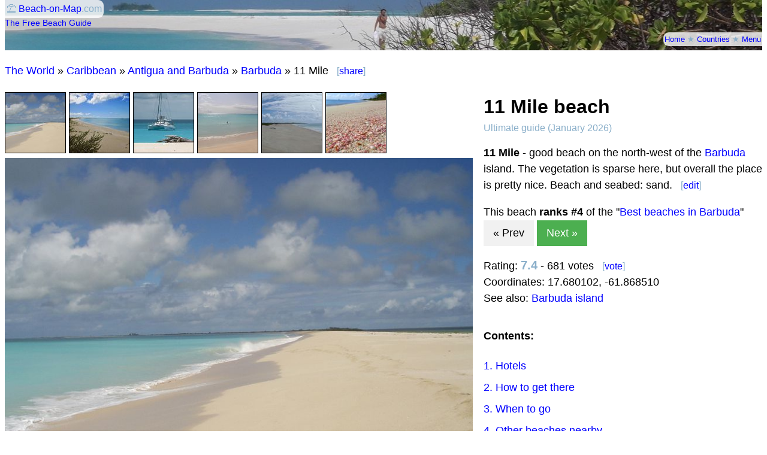

--- FILE ---
content_type: text/html; charset=UTF-8
request_url: http://www.beach-on-map.com/11-mile.html
body_size: 5532
content:
<html><head><title> 11 Mile beach, Barbuda, Antigua and Barbuda - Ultimate guide (January 2026) </title> <meta http-equiv="Content-type" content="text/html; charset=UTF-8"> <meta name="viewport" content="width=device-width, initial-scale=1.0, user-scalable=no" /> <link rel="shortcut icon" type="image/png" href="http://www.beach-on-map.com/img/0/favicon.png" /> <link rel="canonical" href="http://www.beach-on-map.com/11-mile.html" /> <style type="text/css"> body{font-family:Arimo,"Liberation Sans","HelveticaNeue-Light","Helvetica Neue Light","Helvetica Neue",Helvetica,verdana,Arial,"Lucida Grande",sans-serif;font-size:18px;line-height:1.5;font-weight:300} h1{font-family:Georgia,Arial;font-size:32px;margin:0 0 0 18px} h4{font-family:Georgia,Arial;font-size:24px;margin:22px 0 11px 18px} A,A:visited{text-decoration:none;color:blue} A:hover,A:active{text-decoration:underline;color:red} .h0p{position:relative;margin:-8px 0.55em 0 0.55em;height:84px;background:url(http://www.beach-on-map.com/img/0/bnr1.jpg) no-repeat 50% 0%} .hup{position:relative;margin:-8px 0 0 0;height:84px;background:url(http://www.beach-on-map.com/img/0/bnr1.jpg) no-repeat 50% 0%} .hu1{font-size:13px} .hu2{font-size:13px} .lbl{font-family:Georgia,Arial;color:#89AEC9;background-color:rgba(255,255,255,0.8);padding:2px} .topl{position:absolute;top:0;left:0;border-radius:0 9px 9px 0} .tpl1{position:absolute;top:26px;left:0;font-family:Georgia,Arial;font-size:13px;color:#89AEC9} .downr{position:absolute;bottom:7px;right:0;text-align:right;border-radius:9px 0 0 9px} .bcr{margin:0.9em 0;clear:both} .breadcrumbs{margin:0 0 1em 0;line-height:2} .chart_item{margin:0 0 67px 0} .pic_block{display:inline-block;position:relative} .chart_item_text{display:block;position:absolute;left:0;bottom:0;width:100%;box-sizing:border-box;-moz-box-sizing:border-box;-webkit-box-sizing:border-box;box-sizing:border-box;padding:3px;background-color:rgba(255,255,255,0.8)} .leftimg{float:left;margin:0 7px 7px 0 !important} .bold_it{font-weight:bold} .nowrap_it{white-space:nowrap} .left_fotos{clear:both;float:left;margin:0 1em 1em 0} .map2{width:800px;height:450px} .map2m{width:400px;height:225px} .map2s{width:344px;height:225px} .write2s{width:320px;height:5em;margin:15px 0 7px 0} .fa{border-style:solid;border-width:1px} .fo{border-style:solid;border-width:0} A.firstf{text-decoration:none;font-size:72px;color:#89AEC9;padding:0 0 0 0 !important;margin:0 30px 0 0 !important} A.nextf,A.nextf:visited,A.nextf:hover,A.nextf:active{text-decoration:none;font-size:72px;color:#89AEC9} .left_middle_s{margin:0 0 3em 0;text-align:center} .plp{font-size:18px;background-color:#EEEEEE;padding:4px 9px;border-top:1px solid #CCCCCC;border-right:1px solid #333333;border-bottom:1px solid #333333;border-left:1px solid #CCCCCC} .rating1{margin:1em 0 0 0} .rating2{font-weight:bold;font-family:Arial;font-size:1.1em;color:#89AEC9} .cup{margin:2em 0} .con {margin:0 0 0 1em} .co2{line-height:2} .share_it{font-size:16px;margin:0 0 0 9px;color:#89AEC9} .add_it{margin:-9px 0 22px 0} .edit_it{font-size:16px;margin:0 0 0 9px;color:#89AEC9} .h1grey{font-size:16px;margin:0 0 16px 18px;color:#89AEC9} .center_it{text-align:center} .share{border-left:5px solid #ccc;margin:44 0;padding-left:15px} .cplink{width:300px;margin:15px 0 7px 0} .tline{line-height:0.5} .hugm{font-size:32px} .huge{font-size:96px} .lb2{color:#89AEC9} .idt{margin:0 0 0 44px} .dt2{margin:9px 0 0 55px} .tstp{text-indent:27px;margin:9px 0 0 0} .tst2{text-indent:27px;margin:33px 0 0 0} .cgray{background:#f0f0f0} .cyell{background:yellow} .attn{max-width:750px;margin:22px 0 44px 0} .attm{max-width:440px;margin:22px 0 44px 0} .brdr{border:1px solid black;border-radius:8px;padding:12px} .prev{background-color:#f1f1f1;color:black} .next{background-color:#4CAF50;color:white} a.prev,a.next{text-decoration:none;display:inline-block;padding:8px 16px} a.prev:hover,a.next:hover{background-color:#ddd;color:black} .ftr{background:#89AEC9} .cntr{text-align:center;clear:both} </style> </head> <body> <div class="hup"> <span id="dmn" class="hu1 lbl topl"> ⛱ <a id="start" href="http://www.beach-on-map.com/" title="Searching for the best beach">Beach-on-Map</a>.com </span> <span class="tpl1"> <a href="http://www.beach-on-map.com/" title="beach-on-map.com">The Free Beach Guide</a> </span> <span id="mnZZZ" class="hu2 lbl downr"> <a href="http://www.beach-on-map.com/" title="Beach-on-Map.com - Best beaches">Home</a> ★ <a href="http://www.beach-on-map.com/list-of-countries.html">Countries</a> ★ <a href="http://www.beach-on-map.com/menu.html">Menu</a> </span> </div> <div class="bcr">
<div class="breadcrumbs"> <a href="http://www.beach-on-map.com/" title="50 Best beaches in the World">The World</a> &raquo; <a href="http://www.beach-on-map.com/caribbean.html" title="50 Best beaches in the Caribbean">Caribbean</a> &raquo; <a href="http://www.beach-on-map.com/antigua-and-barbuda.html" title="35 Best beaches in Antigua and Barbuda">Antigua and Barbuda</a> &raquo; <a href="http://www.beach-on-map.com/barbuda.html" title="4 Best beaches in Barbuda">Barbuda</a> &raquo; 11 Mile <span class="share_it">[<a href="http://www.beach-on-map.com/11-mile.html#share" title="Share this page">share</a>]</span> </div> <div> <div class="left_fotos"> <div id="smallf"> <img src="http://www.beach-on-map.com/img/7/antigua-and-barbuda-barbuda-11-mile-beach-wet-sand-100x100.jpg" class="fa" indx="0" alt="Antigua and Barbuda, Barbuda, 11 Mile beach, wet sand" width="100" height="100" /> <img src="http://www.beach-on-map.com/img/7/antigua-and-barbuda-barbuda-11-mile-beach-bush-100x100.jpg" class="fa" indx="1" alt="Antigua and Barbuda, Barbuda, 11 Mile beach, bush" width="100" height="100" /> <img src="http://www.beach-on-map.com/img/7/antigua-and-barbuda-barbuda-11-mile-beach-yacht-100x100.jpg" class="fa" indx="2" alt="Antigua and Barbuda, Barbuda, 11 Mile beach, yacht" width="100" height="100" /> </div> <div> <img class="fo" src="http://www.beach-on-map.com/img/7/antigua-and-barbuda-barbuda-11-mile-beach-wet-sand-200px.jpg" srcset="http://www.beach-on-map.com/img/7/antigua-and-barbuda-barbuda-11-mile-beach-wet-sand-200px.jpg 344w, http://www.beach-on-map.com/img/7/antigua-and-barbuda-barbuda-11-mile-beach-wet-sand-400px.jpg 400w, http://www.beach-on-map.com/img/7/antigua-and-barbuda-barbuda-11-mile-beach-wet-sand.jpg 800w, http://www.beach-on-map.com/img/7/antigua-and-barbuda-barbuda-11-mile-beach-wet-sand-orig.jpg 1600w" sizes="(max-width: 420px) 96vw, (max-width: 870px) 60vw, 61vw" alt="Antigua and Barbuda, Barbuda, 11 Mile beach, wet sand" /> </div> <div> <a class="fo" href="#">Show gallery</a> &bull; <a href="http://beach-on-map.com/cgi/add_photo?geo=11-mile">Add photo</a> </div> <div>&nbsp;</div> <div id="mapabove"> </div> </div> <div> <h1>11 Mile beach</h1> <div class="h1grey"> Ultimate guide (January 2026) </div> <div> <b>11 Mile</b> - good beach on the north-west of the <a href='http://www.island-on-map.com/barbuda.html'>Barbuda</a> island. The vegetation is sparse here, but overall the place is pretty nice. Beach and seabed: sand. <span class="edit_it">[<a href="http://beach-on-map.com/cgi/edit?geo=11-mile&mode=descr" title="Edit section: Description">edit</a>]</span><br> </div> <div class="rating1"> This beach <b>ranks #<span id="rnkno">4</span></b> of the "<a id="rnklnk" href="http://www.beach-on-map.com/barbuda.html">Best beaches in Barbuda</a>" <br> <a href="http://www.beach-on-map.com/uncle-roddy.html" class="prev">« Prev</a> <a href="http://www.beach-on-map.com/diana-beach-with-coco-point.html" class="next">Next »</a> </div> <div class="rating1"> Rating: <span class="rating2">7.4</span> - 681 votes <span class="edit_it voteit">[<a class="vote_it" href="#" title="Give your own rating">vote</a>]</span> </div> <div> Coordinates: <span title="Latitude">17.680102</span>, <span title="Longitude">-61.868510</span> </div> <div> See also: <a href="http://www.island-on-map.com/barbuda.html">Barbuda island</a> </div> <div class="cup"> <p class="con"><b>Contents:</b></p> <p class="co2"> <a href="http://www.beach-on-map.com/11-mile.html#hotels">1. Hotels</a><br> <a href="http://www.beach-on-map.com/11-mile.html#transportation">2. How to get there</a><br> <a href="http://www.beach-on-map.com/11-mile.html#weather">3. When to go</a><br> <a href="http://www.beach-on-map.com/11-mile.html#neighbors">4. Other beaches nearby</a><br> </p> </div> <div> <p> <h4 id="hotels">Hotels <span class="edit_it">[<a href="http://beach-on-map.com/cgi/edit?geo=11-mile&mode=hotels" title="Edit section: Hotels">edit</a>]</span></h4> There are no hotels near the beach. The best is to rent a room in the central Codrington town.<br><br> </p> <p> <h4 id="transportation">How to get there <span class="edit_it">[<a href="http://beach-on-map.com/cgi/edit?geo=11-mile&mode=transportation" title="Edit section: How to get there">edit</a>]</span></h4> Fly to <a href='http://en.wikipedia.org/wiki/V._C._Bird_International_Airport#Airlines_and_destinations' target=_blank>Antigua International Airport</a>. Next fly to <a href='http://en.wikipedia.org/wiki/Barbuda_Codrington_Airport#Airlines_and_destinations' target=_blank>Barbuda Airport</a>. There is also ferry service from Antigua (St. John's) to Barbuda - <a href='http://www.barbudaexpress.com/' target=_blank>Barbuda Express</a> (except Monday and Wednesday). See <a href='http://www.island-on-map.com/barbuda.html#transportation'>here</a> for more details.<br><br> </p> <p> <h4 id="weather">When to go <span class="edit_it">[<a href="http://beach-on-map.com/cgi/edit?geo=11-mile&mode=weather" title="Edit section: When to go">edit</a>]</span></h4> Any time of year. <br><br> Rainfall, mm<br> <img src="http://www.beach-on-map.com/img/0/loadings.jpg" srcset="http://www.beach-on-map.com/img/0/loadings.jpg 344w, http://www.beach-on-map.com/img/0/loadingm.jpg 400w, http://www.beach-on-map.com/img/0/loading.jpg 800w" defersrc="http://www.beach-on-map.com/img/0/weather/rainfall/11-mile.png" defersrcset="http://www.beach-on-map.com/img/0/weather/rainfall/11-mile.png 300w" sizes="(max-width: 420px) 96vw, (max-width: 870px) 60vw, 31vw" alt="Rainfall, mm" /> <br><br> Water temperature, C<br> <img src="http://www.beach-on-map.com/img/0/loadings.jpg" srcset="http://www.beach-on-map.com/img/0/loadings.jpg 344w, http://www.beach-on-map.com/img/0/loadingm.jpg 400w, http://www.beach-on-map.com/img/0/loading.jpg 800w" defersrc="http://www.beach-on-map.com/img/0/weather/water-temperature/11-mile.png" defersrcset="http://www.beach-on-map.com/img/0/weather/water-temperature/11-mile.png 300w" sizes="(max-width: 420px) 96vw, (max-width: 870px) 60vw, 31vw" alt="Water temperature, C" /> <br><br> Temperature, C<br> <img src="http://www.beach-on-map.com/img/0/loadings.jpg" srcset="http://www.beach-on-map.com/img/0/loadings.jpg 344w, http://www.beach-on-map.com/img/0/loadingm.jpg 400w, http://www.beach-on-map.com/img/0/loading.jpg 800w" defersrc="http://www.beach-on-map.com/img/0/weather/temperature/11-mile.png" defersrcset="http://www.beach-on-map.com/img/0/weather/temperature/11-mile.png 300w" sizes="(max-width: 420px) 96vw, (max-width: 870px) 60vw, 31vw" alt="Temperature, C" /> <br><br> Humidity, %<br> <img src="http://www.beach-on-map.com/img/0/loadings.jpg" srcset="http://www.beach-on-map.com/img/0/loadings.jpg 344w, http://www.beach-on-map.com/img/0/loadingm.jpg 400w, http://www.beach-on-map.com/img/0/loading.jpg 800w" defersrc="http://www.beach-on-map.com/img/0/weather/humidity/11-mile.png" defersrcset="http://www.beach-on-map.com/img/0/weather/humidity/11-mile.png 300w" sizes="(max-width: 420px) 96vw, (max-width: 870px) 60vw, 31vw" alt="Humidity, %" /> <br><br> Wind speed, meter/sec<br> <img src="http://www.beach-on-map.com/img/0/loadings.jpg" srcset="http://www.beach-on-map.com/img/0/loadings.jpg 344w, http://www.beach-on-map.com/img/0/loadingm.jpg 400w, http://www.beach-on-map.com/img/0/loading.jpg 800w" defersrc="http://www.beach-on-map.com/img/0/weather/wind-speed/11-mile.png" defersrcset="http://www.beach-on-map.com/img/0/weather/wind-speed/11-mile.png 300w" sizes="(max-width: 420px) 96vw, (max-width: 870px) 60vw, 31vw" alt="Wind speed, meter/sec" /> </p> </div> <div id="mapbelow" class="left_fotos"> <a id="open_map" href="http://www.beach-on-map.com/11-mile.html#open_map" title="Open map"><img src="http://www.beach-on-map.com/img/0/loadings.jpg" srcset="http://www.beach-on-map.com/img/0/loadings.jpg 344w, http://www.beach-on-map.com/img/0/loadingm.jpg 400w, http://www.beach-on-map.com/img/0/loading.jpg 800w" defersrc="http://www.beach-on-map.com/img/0/map2en.jpg" defersrcset="http://www.beach-on-map.com/img/0/map2en.jpg 344w, http://www.beach-on-map.com/img/0/map1en.jpg 400w, http://www.beach-on-map.com/img/0/map0en.jpg 800w" sizes="(max-width: 420px) 96vw, (max-width: 870px) 60vw, 61vw" alt="Open map"></a> </div> <div class="clear_both attm brdr"> <div> <h4 id="neighbors">See also other beaches nearby:</h4> <div>&nbsp;</div> <div class="chart_item"> <a href="http://www.beach-on-map.com/lighthouse-bay-17-mile-beach.html"><img class="leftimg" src="http://www.beach-on-map.com/img/0/loadings.jpg" defersrc="http://www.beach-on-map.com/img/7/antigua-and-barbuda-barbuda-lighthouse-bay-beach-100x100.jpg" alt="Antigua and Barbuda, Barbuda, Lighthouse bay beach" width="100" height="100"></a> <span class="rating3" title="Rating">8.6</span> <div> <a class="bold_it" href="http://www.beach-on-map.com/lighthouse-bay-17-mile-beach.html">Lighthouse bay</a> / <a href="http://www.beach-on-map.com/lighthouse-bay-17-mile-beach.html">open »</a> / </div> <div class="h1grey"> 3.5 km to the south-east <span title="-63°"> ↘ </span> </div> <div> Location: <a href="http://www.beach-on-map.com/caribbean.html" title="Best beaches in the Caribbean">Caribbean</a>, <a href="http://www.beach-on-map.com/antigua-and-barbuda.html" title="Best beaches in Antigua and Barbuda">Antigua and Barbuda</a>, <a href="http://www.beach-on-map.com/barbuda.html" title="Best beaches in Barbuda">Barbuda</a> <br> Rating: <span class="rating2">8.6</span> (123 votes) </div> </div> <div class="chart_item"> <a href="http://www.beach-on-map.com/uncle-roddy.html"><img class="leftimg" src="http://www.beach-on-map.com/img/0/loadings.jpg" defersrc="http://www.beach-on-map.com/img/21/barbuda-uncle-roddy-beach-trees-palms-100x100.jpg" alt="Barbuda, Uncle Roddy beach, trees & palms" width="100" height="100"></a> <span class="rating3" title="Rating">8.2</span> <div> <a class="bold_it" href="http://www.beach-on-map.com/uncle-roddy.html">Uncle Roddy</a> / <a href="http://www.beach-on-map.com/uncle-roddy.html">open »</a> / </div> <div class="h1grey"> 14 km to the south-east <span title="-56°"> ↘ </span> </div> <div> Location: <a href="http://www.beach-on-map.com/caribbean.html" title="Best beaches in the Caribbean">Caribbean</a>, <a href="http://www.beach-on-map.com/antigua-and-barbuda.html" title="Best beaches in Antigua and Barbuda">Antigua and Barbuda</a>, <a href="http://www.beach-on-map.com/barbuda.html" title="Best beaches in Barbuda">Barbuda</a> <br> Rating: <span class="rating2">8.2</span> (56 votes) </div> </div> <div class="chart_item"> <a href="http://www.beach-on-map.com/diana-beach-with-coco-point.html"><img class="leftimg" src="http://www.beach-on-map.com/img/0/loadings.jpg" defersrc="http://www.beach-on-map.com/img/7/antigua-and-barbuda-barbuda-coco-point-beach-100x100.jpg" alt="Antigua and Barbuda, Barbuda, Coco Point beach" width="100" height="100"></a> <span class="rating3" title="Rating">9.1</span> <div> <a class="bold_it" href="http://www.beach-on-map.com/diana-beach-with-coco-point.html">Diana beach with Coco Point</a> / <a href="http://www.beach-on-map.com/diana-beach-with-coco-point.html">open »</a> / </div> <div class="h1grey"> 17 km to the south-east <span title="-51°"> ↘ </span> </div> <div> Location: <a href="http://www.beach-on-map.com/caribbean.html" title="Best beaches in the Caribbean">Caribbean</a>, <a href="http://www.beach-on-map.com/antigua-and-barbuda.html" title="Best beaches in Antigua and Barbuda">Antigua and Barbuda</a>, <a href="http://www.beach-on-map.com/barbuda.html" title="Best beaches in Barbuda">Barbuda</a> <br> Rating: <span class="rating2">9.1</span> (416 votes) </div> </div> <div class="chart_item"> <a href="http://www.beach-on-map.com/dickenson-bay.html"><img class="leftimg" src="http://www.beach-on-map.com/img/0/loadings.jpg" defersrc="http://www.beach-on-map.com/img/7/antigua-and-barbuda-antigua-dickenson-bay-beach-pier-100x100.jpg" alt="Antigua and Barbuda, Antigua, Dickenson Bay beach, pier" width="100" height="100"></a> <span class="rating3" title="Rating">8.3</span> <div> <a class="bold_it" href="http://www.beach-on-map.com/dickenson-bay.html">Dickenson Bay</a> / <a href="http://www.beach-on-map.com/dickenson-bay.html">open »</a> / </div> <div class="h1grey"> 58 km to the south <span title="-88°"> ↓ </span> </div> <div> Location: <a href="http://www.beach-on-map.com/caribbean.html" title="Best beaches in the Caribbean">Caribbean</a>, <a href="http://www.beach-on-map.com/antigua-and-barbuda.html" title="Best beaches in Antigua and Barbuda">Antigua and Barbuda</a>, <a href="http://www.beach-on-map.com/antigua.html" title="Best beaches in Antigua">Antigua</a> <br> Rating: <span class="rating2">8.3</span> (1445 votes) </div> </div> <div class="chart_item"> <a href="http://www.beach-on-map.com/galley-bay.html"><img class="leftimg" src="http://www.beach-on-map.com/img/0/loadings.jpg" defersrc="http://www.beach-on-map.com/img/7/antigua-and-barbuda-antigua-galley-bay-beach-aerial-view-100x100.jpg" alt="Antigua and Barbuda, Antigua, Galley Bay beach, aerial view" width="100" height="100"></a> <span class="rating3" title="Rating">8.1</span> <div> <a class="bold_it" href="http://www.beach-on-map.com/galley-bay.html">Galley Bay</a> / <a href="http://www.beach-on-map.com/galley-bay.html">open »</a> / </div> <div class="h1grey"> 62 km to the south <span title="-92°"> ↓ </span> </div> <div> Location: <a href="http://www.beach-on-map.com/caribbean.html" title="Best beaches in the Caribbean">Caribbean</a>, <a href="http://www.beach-on-map.com/antigua-and-barbuda.html" title="Best beaches in Antigua and Barbuda">Antigua and Barbuda</a>, <a href="http://www.beach-on-map.com/antigua.html" title="Best beaches in Antigua">Antigua</a> <br> Rating: <span class="rating2">8.1</span> (95 votes) </div> </div> </div> </div> </div> </div>
</div> <div id="share" class="bcr attn brdr cyell"> <div class="huge rightimg"> 💖<br> </div> <div> If you liked this page, please share it on: <a href="https://www.facebook.com/" target=_blank>Facebook</a>, <a href="https://twitter.com/" target=_blank>Twitter</a>, <a href="https://www.instagram.com/" target=_blank>Instagram</a><br> …or any other web-site<br> <span class="tline">&nbsp;</span><br> This will help the project greatly!<br> <input type="text" class="cplink" id="cpTrg" value="http://www.beach-on-map.com/11-mile.html"><br> <button id="cpBtn">Copy URL of page</button> </div> </div> <div class="cntr"> &nbsp;<br> <a href="#start">To the top of this page »</a><br> &nbsp; </div> <div class="cntr ftr"> <span class="footer_years">&#169; 2026,</span> <a class="footerlink" href="http://www.beach-on-map.com/">Beach-on-Map.com</a> &middot; <a class="footerlink" href="http://www.beach-on-map.com/menu.html">Menu</a> </div> </body> </html> <script type="text/javascript"> function loadCSS(a,e,g){var c=window.document.createElement("link");var d=e||window.document.getElementsByTagName("script")[0];var f=window.document.styleSheets;c.rel="stylesheet";c.href=a;c.media="only x";d.parentNode.insertBefore(c,d);function b(){var j;for(var h=0;h<f.length;h++){if(f[h].href&&f[h].href.indexOf(a)>-1){j=true}}if(j){c.media=g||"all"}else{setTimeout(b)}}b();return c}; loadCSS("http://www.beach-on-map.com/img/0/css/m44.css"); </script> <noscript><link href="http://www.beach-on-map.com/img/0/css/m44.css" rel="stylesheet" type="text/css" /></noscript> <script type="text/javascript"> var map_data = {"geoname":"11 Mile","video":"","GoogleMapsApiKey":"AIzaSyAoW2blH-Y-4VCVFzicErkRXceEz2sBjAk","flightads":"http://www.skyscanner.net/flights-to/anu/cheap-flights-to-saint-johns-airport.html","center":["17.623545","-61.80307"],"scale":"11","hotelads":"http://www.booking.com/region/ag/barbuda.html?aid=7963417","items":[["17.636864","-61.827007","Barbuda Airport (BBQ)","2","barbuda-airport-bbq","","","","","","4","5.0"],["17.651306","-61.85411","Lighthouse bay","1","lighthouse-bay-17-mile-beach","35","antigua-and-barbuda-barbuda-lighthouse-bay-beach","- luxury hotel beach at the <a href='http://www.island-on-map.com/barbuda.html'>Barbuda island</a>. It is a part of a huge <i>17 Mile beach</i>. Shore and seabed: sand.","Antigua and Barbuda, Barbuda, Lighthouse bay beach","","2","8.6"],["17.680102","-61.868510","11 Mile","9","11-mile","35","antigua-and-barbuda-barbuda-11-mile-beach-wet-sand","- good beach on the north-west of the <a href='http://www.island-on-map.com/barbuda.html'>Barbuda</a> island. The vegetation is sparse here, but overall the place is pretty nice. Beach and seabed: sand.","Antigua and Barbuda, Barbuda, 11 Mile beach, wet sand","","2","7.4"],["17.559806","-61.769898","Diana beach with Coco Point","1","diana-beach-with-coco-point","35","antigua-and-barbuda-barbuda-coco-point-beach","is the best beach in the <a href='http://www.island-on-map.com/barbuda.html'>Barbuda</a> island, as well as in all the whole Caribbean. Endless white sand and coconut palms - it's the perfect recipe for a tropical hideaway. Coco Point cape ends with excellent sandbank. Shore and seabed: sand.","Antigua and Barbuda, Barbuda, Coco Point beach","","2","9.1"],["17.576481","-61.799105","Uncle Roddy","1","uncle-roddy","69","barbuda-uncle-roddy-beach-trees-palms","is a beach in the south of <a href='http://www.island-on-map.com/barbuda.html'>Barbuda</a> island in the Caribbean. The beach itself is not very interesting. Though if you walk to the east about half an hour, you can reach best beach of the island (Diana beach). The killer feature about this place is a superb lobster bar - <i>Uncle Roddy's Beach Bar & Grill</i>. It is better to call the day before arrival, - or the property may not work. But you are guaranteed to get lunch with the fresh ingredients, - and usually very tasty. Shore and seabed: sand.","Barbuda, Uncle Roddy beach, trees & palms","","2","8.2"]]}; var pic_data = [["35","antigua-and-barbuda-barbuda-11-mile-beach-wet-sand","Antigua and Barbuda, Barbuda, 11 Mile beach, wet sand","1600","1200"],["35","antigua-and-barbuda-barbuda-11-mile-beach-bush","Antigua and Barbuda, Barbuda, 11 Mile beach, bush","1600","1200"],["35","antigua-and-barbuda-barbuda-11-mile-beach-yacht","Antigua and Barbuda, Barbuda, 11 Mile beach, yacht","1600","1200"],["35","antigua-and-barbuda-barbuda-11-mile-beach-in-water","Antigua and Barbuda, Barbuda, 11 Mile beach, in water","1600","983"],["35","antigua-and-barbuda-barbuda-11-mile-beach","Antigua and Barbuda, Barbuda, 11 Mile beach","1600","1200"],["35","antigua-and-barbuda-barbuda-11-mile-beach-shells","Antigua and Barbuda, Barbuda, 11 Mile beach, shells","1600","1200"]]; var misc_data = ["11-mile","11 Mile",{"index":["2595","Best beaches in the World","la-barra-de-santiago","san-elijo"],"caribbean":["550","Best beaches in the Caribbean","playa-viyeya","red-bay-baie-rouge"],"antigua-and-barbuda":["35","Best beaches in Antigua and Barbuda","ffryes","diana-beach-with-coco-point"]},"nf1","nf2","nf3"]; </script> <script async type="text/javascript" charset="UTF-8" src="http://www.beach-on-map.com/img/0/js/m105.js"></script>